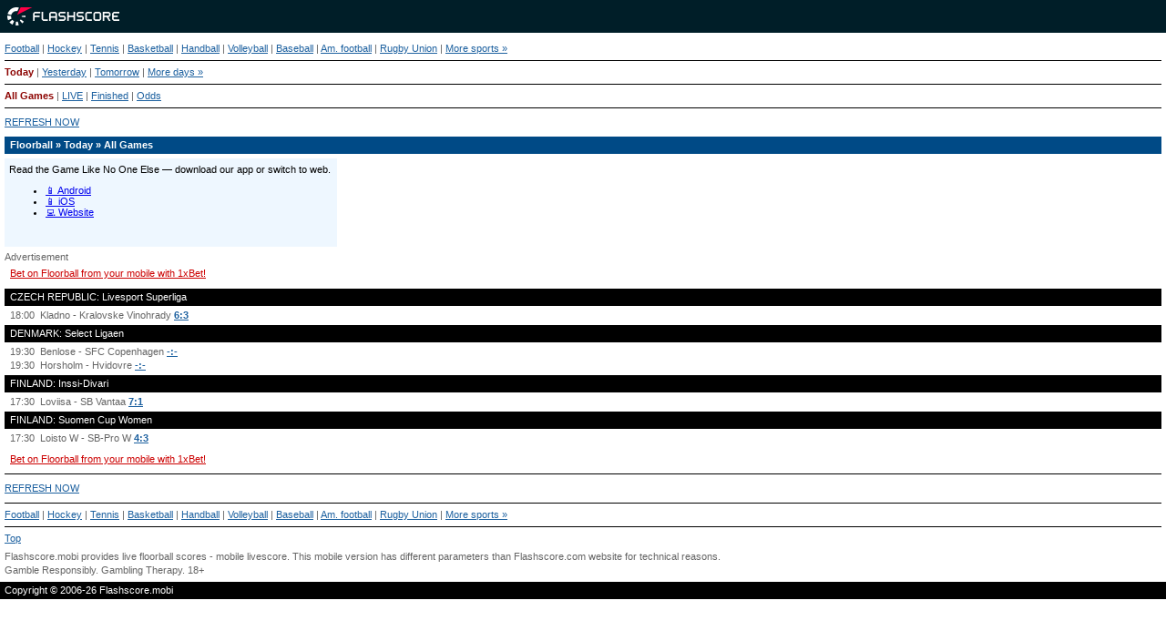

--- FILE ---
content_type: text/html; charset=UTF-8
request_url: https://www.flashscore.mobi/floorball/
body_size: 2736
content:
<!DOCTYPE html>
<html lang="en">
    <head>
        <meta charset="utf-8">
        <title>Mobile livescore - Flashscore.mobi floorball scores</title>
        <meta name="description" content="Follow current floorball live scores on your mobile phone! Check current floorball livescore on the way with optimized mobile version of Flashscore.">
        <meta name="copyright" content="Copyright (c) 2006-2026 Livesport s.r.o.">
        <meta name="robots" content="index,follow" />
        <meta name="viewport" content="width=device-width, initial-scale=1">
	    <meta property="og:title" content="Mobile livescore - Flashscore.mobi floorball scores">
	    <meta property="og:description" content="Follow current floorball live scores on your mobile phone! Check current floorball livescore on the way with optimized mobile version of Flashscore.">
	    <meta property="og:type" content="website">
	    <meta property="og:url" content="http://www.flashscore.mobi/floorball/">
	    <meta property="og:image" content="https://www.flashscore.mobi/">
            <link rel="shortcut icon" href="https://static.flashscore.com/res/_fs/image/4_favicons/_fs/favicon.ico?v=8">
            <link rel="apple-touch-icon" sizes="180x180" href="https://static.flashscore.com/res/_fs/image/4_favicons/_mobi/touch-icon-180x180.png?v=8">
            <link rel="icon" type="image/png" sizes="32x32" href="https://static.flashscore.com/res/_fs/image/4_favicons/_mobi/favicon-32x32.png?v=8">
            <link rel="icon" type="image/png" sizes="16x16" href="https://static.flashscore.com/res/_fs/image/4_favicons/_mobi/favicon-16x16.png?v=8">
        <link rel="manifest" href="/manifest/9/?v=7">
        <meta name="theme-color" content="#001e28">
            <meta name="google-site-verification" content="g3IP2_SFFBU2U7xOSKNpzaFtCx2zpTKQtk31P3YySj0" />

        <link rel="stylesheet" href="https://static.flashscore.com/x/css/layout_302_1457000000.css">
        <link rel="stylesheet" href="https://static.flashscore.com/res/styles/container.302.css">
        <link rel="stylesheet" href="https://static.flashscore.com/res/styles/container.0.css">
        <script type="text/javascript" defer src="/res/_fs/build-mobi/programaticStrip.9bc7a6d.js"></script>
        <script type="text/javascript" defer src="/res/_fs/build-mobi/oddsGeoRestrictions.6bca825.js"></script>
        <script type="text/javascript" defer src="/res/_fs/build-mobi/initBannerHandlerLite.2ddc185.js"></script>
        <script type="text/javascript" src="/res/_fs/build-mobi/mobiRuntime.94d3c03.js"></script>
        <script type="text/javascript" src="/res/_fs/build-mobi/mobiVendor.963ed22.js"></script>
        <script type="text/javascript">
            // <![CDATA[
            // ]]>
        </script>
    </head>
<body  class="Flashscore.mobi mobi brand--flashscore">
<script>window.config = {"geoRestrictions":["CZ","HR"],"feedSign":"SW9D1eZo","feedResolverUrl":"https:\/\/global.flashscore.ninja\/302","googleAnalyticsEnable":true,"sport":"floorball"}</script><div id="top"></div><div class="logo"><a href="/"><img src="https://static.flashscore.com/res/_mobi/image/logo/flashscore.png?v=2" alt="Flashscore.mobi" /></a></div>
<div id="main" class="floorball">
<p class="p-set menu"><a href="/">Football</a> | <a href="/hockey/">Hockey</a> | <a href="/tennis/">Tennis</a> | <a href="/basketball/">Basketball</a> | <a href="/handball/">Handball</a> | <a href="/volleyball/">Volleyball</a> | <a href="/baseball/">Baseball</a> | <a href="/american-football/">Am. football</a> | <a href="/rugby-union/">Rugby Union</a> | <a href="/others/">More sports&nbsp;&raquo;</a></p><p class="p-set menu">
        <a href="/floorball/" class="active">Today</a>
        |
        <a href="/floorball/?d=-1">Yesterday</a>
        |
        <a href="/floorball/?d=1">Tomorrow</a>
        |
        <a href="/floorball/calendar/">More days »</a>
</p>



<p class="p-set menu"><a href="/floorball/?d=0&s=1" class="active">All Games</a> | <a href="/floorball/?s=2">LIVE</a> | <a href="/floorball/?d=0&s=3">Finished</a> | <a id="menu-item-odds" href="/floorball/?d=0&s=5">Odds</a></p><p class="refresh-top"><a href="/floorball/?d=0&amp;s=1" data-event="refresh_button">REFRESH NOW</a>
</p><h2>Floorball &raquo; Today &raquo; All Games</h2>
<script>
    window.bannerHandlerSettings = {
        'options': {"api":{"host":"https:\/\/content.livesportmedia.eu","connectionTimeout":1000,"connectionRetryCount":2},"containerIdPattern":"zoneContainer-{zoneName}","labelText":"Advertisement","consentOptions":{"timeout":1,"programmaticStrategy":"deny","bettingStrategy":"deny","requiredConsentGroups":[1,2,3,4,5,6,7,8,9,10]},"projectData":{"id":302,"url":"https:\/\/flashscore.mobi\/"},"deviceParams":{"platform":"web","version":"8.20.0","package":"Flashscore.mobi"},"replaceZoneTimeout":200,"registerZoneTimeout":400,"debugMode":false,"sandboxMode":false},
        'zones': {"lite_detail_sport":{"name":"lite_detail_sport","definitions":[{"zoneId":20747,"size":{"width":365,"height":97},"breakpoint":{"min":1,"max":9999}}],"rendererOptions":{"displaySkeleton":true},"fallbackZoneId":20825}},
    };
</script>

<div id="zoneContainer-lite_detail_sport" data-zone-group="lite_detail_sport"></div>
<p class="advert-top odds-geo-restrictions"><a href="https://refpa86887.com/L?tag=s_227975m_355c_&site=227975&ad=355" target="_blank">Bet on Floorball from your mobile with 1xBet!</a></p><div id="score-data"><h4>CZECH REPUBLIC: Livesport Superliga</h4><span>18:00</span>Kladno - Kralovske Vinohrady <a href="/match/lIdzR5Y0/" class="fin">6:3</a><br /><h4>DENMARK: Select Ligaen</h4><span>19:30</span>Benlose - SFC Copenhagen <a href="/match/fuLLP2eU/" class="sched">-:-</a><br /><span>19:30</span>Horsholm - Hvidovre <a href="/match/Eu4TArCC/" class="sched">-:-</a><br /><h4>FINLAND: Inssi-Divari</h4><span>17:30</span>Loviisa - SB Vantaa <a href="/match/K4HE6iqo/" class="fin">7:1</a><br /><h4>FINLAND: Suomen Cup Women</h4><span>17:30</span>Loisto W - SB-Pro W <a href="/match/GYic8Kpe/" class="fin">4:3</a><br /></div><p class="advert-bottom odds-geo-restrictions"><a href="https://refpa86887.com/L?tag=s_227975m_355c_&site=227975&ad=355" target="_blank" data-event="claim_text_long" data-event-category="external_bookmaker_link">Bet on Floorball from your mobile with 1xBet!</a></p><p class="p-set line-bottom refresh-bottom"><a href="/floorball/?d=0&amp;s=1" data-event="refresh_button">REFRESH NOW</a>
</p><p class="p-set line-bottom"><a href="/">Football</a> | <a href="/hockey/">Hockey</a> | <a href="/tennis/">Tennis</a> | <a href="/basketball/">Basketball</a> | <a href="/handball/">Handball</a> | <a href="/volleyball/">Volleyball</a> | <a href="/baseball/">Baseball</a> | <a href="/american-football/">Am. football</a> | <a href="/rugby-union/">Rugby Union</a> | <a href="/others/">More sports&nbsp;&raquo;</a></p><p class="p-set line-bottom"><a href="#top" data-event="top" data-event-category="navigation">Top</a></p><p>Flashscore.mobi provides live floorball scores - mobile livescore. This mobile version has different parameters than Flashscore.com website for technical reasons.</p><p class="footerAdvertGambling gamble-responsibly-footer">Gamble Responsibly. <a href="http://www.gamblingtherapy.org/" target="_blank">Gambling Therapy</a>. 18+</p>
</div>
<div class="footer"><div class="footer__copyrightText">Copyright &copy; 2006-26 Flashscore.mobi</div></div>
<script>
(function(i,s,o,g,r,a,m){i['GoogleAnalyticsObject']=r;i[r]=i[r]||function(){
(i[r].q=i[r].q||[]).push(arguments)},i[r].l=1*new Date();a=s.createElement(o),
m=s.getElementsByTagName(o)[0];a.async=1;a.src=g;m.parentNode.insertBefore(a,m)
})(window,document,'script','//www.google-analytics.com/analytics.js','ga');
ga('create', 'UA-821699-40', 'auto');
ga('send', 'pageview');
</script><script type="text/javascript">
    !function(e,t,a,o){
        var n,r;t[a]=t[a]||[],r=!(a=o),(o=e.createElement("script")).type="text/javascript",
        o.src=a,o.onload=o.onreadystatechange=function(){r||this.readyState&&"complete"!=this.readyState||(r=!0,
        "function"==typeof n&&n())},
        (a=e.getElementsByTagName("script")[0]).parentNode.insertBefore(o,a)
    }(document,window,"dataLayer","/res/_mobi/scripts/gtag-ga4-min.js?v=1.6");
</script><script>
"use strict";
document.addEventListener("click", function (event) {
    var t = event.target;
    while (t && t !== this) {
        if (t.matches("a[data-event]")) {
            (function () {
                if (typeof ga === "undefined") {
                    return;
                }
                var category = this.getAttribute("data-event-category");
                if (!category) {
                    category =
                        location.hostname === this.hostname || !this.hostname.length
                            ? "internal_link"
                            : "external_bookmaker_link";
                }
                ga("send", {
                    hitType: "event",
                    eventCategory: category,
                    eventAction: "click",
                    eventLabel: this.getAttribute("data-event"),
                });
            }.call(t));
            break;
        }
        t = t.parentNode;
    }
});
</script>
<span id="mlc-4ck3s9wd8c"></span>
<span id="mlc-aks81bkdz"></span>
</body>
</html>


--- FILE ---
content_type: text/html; charset=utf-8
request_url: https://www.google.com/recaptcha/api2/aframe
body_size: 267
content:
<!DOCTYPE HTML><html><head><meta http-equiv="content-type" content="text/html; charset=UTF-8"></head><body><script nonce="gHZbHzuwSZME8F0NcDtkfA">/** Anti-fraud and anti-abuse applications only. See google.com/recaptcha */ try{var clients={'sodar':'https://pagead2.googlesyndication.com/pagead/sodar?'};window.addEventListener("message",function(a){try{if(a.source===window.parent){var b=JSON.parse(a.data);var c=clients[b['id']];if(c){var d=document.createElement('img');d.src=c+b['params']+'&rc='+(localStorage.getItem("rc::a")?sessionStorage.getItem("rc::b"):"");window.document.body.appendChild(d);sessionStorage.setItem("rc::e",parseInt(sessionStorage.getItem("rc::e")||0)+1);localStorage.setItem("rc::h",'1769108811333');}}}catch(b){}});window.parent.postMessage("_grecaptcha_ready", "*");}catch(b){}</script></body></html>

--- FILE ---
content_type: text/css;charset=UTF-8
request_url: https://static.flashscore.com/x/css/layout_302_1457000000.css
body_size: 2062
content:

* {
    margin: 0;
    border: none;
    padding: 0;
}

body {
    font-family: Tahoma, Verdana, "Geneva CE", Lucida, Arial, Helvetica, sans-serif;
    font-size: 11px;
    background: white;
    color: #656565;
    line-height: 15px;

    text-size-adjust: 100%;
    -moz-text-size-adjust: 100%;
    -ms-text-size-adjust: 100%;
    -webkit-text-size-adjust: 100%;
}

.color-dark {
    color: #000;
}

#main {
    margin: 5px;
}

#detail #main {
    margin-top: 0px;
}

p.p-set {
    padding: 5px 0;
    margin: 0;
}

ul {
    padding: 0px 2px;
    margin: 0px;
/*  margin: 0px 0px 10px 0px; */
}

img { border: 0; }

h1, h2, h3, h4, h5 {
    font-size: 11px;
    background-color: #990000;
    color: #fff;
    padding: 2px;
    padding-left: 6px;
    font-weight: bold;
    margin: 0px;
}
h2, h3 {
    background-color: #990000;
    margin-top: 10px;
    margin-bottom: 10px;
    margin: 5px 0px;
}
h3 {
    font-weight: bold;
}
h4 {
    background-color: #000000;
    margin-bottom: 10px;
    margin: 3px 0px;
    font-weight: normal;
}
h5 {
    background-color: #cc0000;
    font-weight: normal;
}

h5.bookmarker-16 {
    background-color: #008357;
}

h5.preview {
    background-color: #000000;
}

#main h2 {
    margin-top: 0px;
}

#detail h3 {
    margin-top: 0px;
    margin-bottom: 5px;
}

h2, h3 {
    background-color: #004A86;
}

.soccer h2, .soccer h3, h3.soccer {
    background-color: #016700;
}
.tennis h2, .tennis h3, h3.tennis {
    background-color: #BF9A17;
}
.hockey h2, .hockey h3, h3.hockey {
    background-color: #004A86;
}
.basketball h2, .basketball h3, h3.basketball {
    background-color: #AB0000;
}
.baseball h2, .baseball h3, h3.baseball {
    background-color: #006766;
}
.american-football h2, .american-football h3, h3.american-football {
    background-color: #8E6340;
}
.horse-racing h2, .horse-racing h3, h3.horse-racing {
    background-color: #016700;
}

a { color: #1C609F; text-decoration: underline; }
a:hover { color: #990000; text-decoration: none; }

a.active, span.active { color: #8D0503; font-weight: bold; text-decoration: none; }
a.active:hover { text-decoration: underline; }

a.web-link-external {
    color: inherit;
}

a.web-link-external::after {
    display: inline-block;
    content: "";
    text-decoration: none;
    width: 6px;
    height: 6px;
    margin-left: 2px;
    background: url('https://static.flashscore.com/res/_mobi/image/icon-external.png') no-repeat center / 6px;
}

.sport-links ul {
    margin-left: 0px;
    padding: 0px;
}

p.line-bottom {
//  margin-top: 5px;
    border-top: 1px solid #000000;
}

hr.lineup-separator {
    height: 1px;
    margin: 4px 0;
    background-color: #000000;
}

table.lineup {
    margin: 2px 6px;
    border-collapse: collapse;
}

table.lineup td.number {
    padding-right: 8px;
}

table.standings {
    border-collapse: collapse;
    text-align: center;
}
table.standings thead {
    background: #eee;
    text-transform: uppercase;
}
table.standings thead .left {
    text-transform: none;
}
table.standings .left {
    text-align: left;
}
table.standings td, table.standings th {
    margin: 0;
    padding: 3px 5px;
    font-weight: normal;
}

table.h2h td.data {
    display: flex;
    column-gap: 1ex;
}

p.menu {
    border-bottom: 1px solid #000000;
}

p.advert {
    padding: 0px 6px 10px;
}

p.advert-top-banner {
    padding: 0px 0px 0px;
}

p.advert-top {
    padding: 3px 6px 6px 6px;
}

p.advert-bottom {
    padding: 8px 6px;
}

p.advert-odds {
    margin: 8px 0px;
    padding: 0px 6px;
}

p.advert-detail {
    padding: 0px 6px 5px;
}

p.advert a, p.advert-top a, p.advert-top-banner a, p.advert-bottom a, p.advert-odds a, p.advert-detail a {
    color: #cc0000;
}

p.odds-detail {
    margin: 5px 0px;
    padding: 0px 6px 0px;
}

p.refresh-top,
p.refresh-bottom,
p.refresh-bottom-detail {
    padding: 8px 0px;
}

p.refresh-top-detail {
    padding-top: 8px;
    padding-bottom: 8px;
}

.logo {
    height: 36px;
    background-color: #001e28;
}

.logo img {
  height: 20px;
  padding: 8px 6px 8px 8px;
}

body[class*="Livescore.cz"] .logo img,
body[class*="m.LiveTicker.com"] .logo img,
body[class*="m.Wyniki.pl"] .logo img {
    height: 15px;
    padding: 11px 4px 11px 8px;
}

.mobiHeader__logo img {
  padding-top: 0;
  padding-left: 3px;
}

.footer {
    background-color: #000000;
    color: #ffffff;
    padding: 2px 5px;
}

div.incident {
    float: none !important;
    clear: both;
}

div.incident .i-field {
    float: left;
    position: relative;
}

div.incident .i-field.time {
    width: 18px;
}

div.incident .i-field.time-wide {
    width: 31px;
}

div.incident .i-field.icon {
    width: 18px;
    background: url('https://static.flashscore.com/res/_mobi/image/icon-mobi.5.png') no-repeat;
}

/* kopaci mic */
.soccer .ball,
.futsal .ball
{
    background-position: -480px 40% !important;
}

/* floorball */

.floorball .ball {
  background-position: -5240px 40% !important;
}

/* Vykricnik */
.soccer .penalty-missed,
.futsal .penalty-missed,
.hockey .penalty-missed,
.american-football .penalty-missed,
.floorball .penalty-missed
{
    background-position: -4800px 40% !important;
}

/* Otaznik */
.soccer .question,
.futsal .question,
.hockey .question {
    background-position: -5200px 40% !important;
}

/* Stridani */
.soccer .substitution {
    background-position: -5020px 40% !important;
}

/* puk */
.hockey .ball {
    background-position: -720px 40% !important;
}

/* rugby ball */
.american-football .ball {
    background-position: -960px 40% !important;
}

.handball .ball
{
    background-position: -5222px 40% !important;
}

/* zluta karta */
.y-card {
    background-position: 0 40% !important;
}

/* cervena karta */
.r-card {
    background-position: -240px 40% !important;
}

.yr-card {
    background-position: -1200px 40% !important;
}

.rcard-1,
.rcard-2,
.rcard-3,
.rcard-4 {
    background-image: url('https://static.flashscore.com/res/_mobi/image/icon-mobi.5.png');
    background-repeat: no-repeat;
    width: 8px;
    height: 9px;
    border: 0px;
    margin-left: 2px;
}
.rcard-1 {
    background-position: -3843px 100%;
}
.rcard-2 {
    background-position: -4083px 100%;
}
.rcard-3 {
    background-position: -4323px 100%;
}
.rcard-4 {
    background-position: -4563px 100%;
}

.live-icon {
    background-image: url('https://static.flashscore.com/res/_mobi/image/icon-mobi.5.png');
    background-repeat: no-repeat;
    background-position: -1442px 100%;
    width: 9px;
    height: 10px;
    border: 0px;
}

/* obsah následujících 2 tříd je tu dvakrát, protože staré mobily nechápou a:hover */
a:hover .live-icon
{
    background-position: -1682px 100%;
}
.live-icon.active-icon
{
    background-position: -1682px 100%;
}

#detail-tabs {
    padding: 8px 0;
    margin-top: 8px;
}

#detail-tabs span {
    color: #8d0503;
    font-weight: bold;
}

#detail-tab-content {
    padding: 0px 0px 6px 0px;
}

#score-data {
    padding: 0px;
}

#score-data2 {
    padding: 0px 0px 6px 0px;
}

#score-data span {
    margin-left: 6px;
    margin-right: 6px;
}

#score-data span.status {
    margin-left: 6px;
    margin-right: 0px;
}

#score-data span.canceled {
    text-decoration: line-through;
}

#score-data a {
    font-weight: bold;
}

#score-data span.mobi-odds a {
    font-weight: normal;
}

#score-data span.mobi-odds b a {
    font-weight: bold;
}

#score-data h4 a {
    color: inherit;
    font-weight: normal;
    padding-left: 5px;
}

.cleaner {
    float: none !important;
    clear: both;
    position: relative;
    visibility: hidden;
    height: 1px;
    margin-bottom: -1px;
}

.detail {
    padding-left: 6px !important;
}

.read-full-preview {
    padding: 5px 0;
}

.read-full-preview div {
    color: #696969;
    padding: 8px 0;
}

.read-full-preview div a {
    text-transform: uppercase
}

.live {
    color: #cc0000;
}

a.live, a.live:hover {
    color: #cc0000 !important;
}

/* presktnuty text */
.line-through {
    text-decoration: line-through;
}

.baseball-serve,
#score-data .baseball-serve,
.baseball-serve-opposite,
#score-data .baseball-serve-opposite,
.tennis-serve,
#score-data .tennis-serve,
.cricket-batting,
#score-data .cricket-batting,
.cricket-bowling,
#score-data .cricket-bowling {
    background: url('https://static.flashscore.com/res/_mobi/image/icon-mobi.5.png') no-repeat;
    width: 8px;
    height: 9px;
    border: 0px;
    margin-right: 3px;
}

.baseball-serve,
#score-data .baseball-serve
{
    background-position: -5101px -3px !important;
}

.baseball-serve-opposite,
#score-data .baseball-serve-opposite
{
    background-position: -5140px -3px !important;
    width: 11px;
}

.tennis-serve,
#score-data .tennis-serve
{
    background-position: -5061px -3px !important;
}


.cricket-batting,
#score-data .cricket-batting {
    background-position: -5081px -3px !important;
}

.cricket-bowling,
#score-data .cricket-bowling {
    background-position: -5121px -3px !important;
}

.aussie-rules .i-field.icon.incident-behind{
    background-position: -5179px 0px !important;
}

.aussie-rules .i-field.icon.incident-super-goal,
.aussie-rules .i-field.icon.ball{
    background-position: -960px 1px !important;
}


.other-sports-menu {
    padding-bottom: 5px;
    padding-left: 0;
    margin-left: 0;
}

.other-sports-menu li {
    padding-left: 6px;
    padding-top: 3px;
}

.more-days-menu {
    padding-bottom: 5px;
    padding-left: 0;
    margin-left: 0;
}

.more-days-menu li {
    padding-left: 6px;
    padding-top: 3px;
}

.spacer-5 {
    height: 5px;
    width: 100%;
    margin: 0;
    padding: 0;
}

.adstext span
{
    text-align: center;
    color: #B0B0B0;
    font-size: 10px;
    margin-top: -2px;
    display: block;
}

.banx-iframe_top
{
    padding: 3px 0px 0px 6px;
    margin-bottom: 3px;
}

.banx-iframe_match_list
{
    padding: 6px 0px 0px 6px;
    margin-bottom: 9px;
}

.banx-detail
{
    margin-bottom: 6px;
}

.adstextpad
{
    padding-bottom: 16px;
}

.adsenvelope,
#detail .adsenvelope,
#lc .adsenvelope {
    margin: initial;
    padding-bottom: initial;
    position: relative;
}

.gamble-responsibly-footer a {
    color: #656565;
    text-decoration: none;
}

.gamble-responsibly-footer a:hover {
    text-decoration: underline;
}

#zoneContainer-lite_detail_sport {
    .zone__inner {
        height: 97px;
    }
    .zone__label {
        padding-left: 6px;
    }
}

